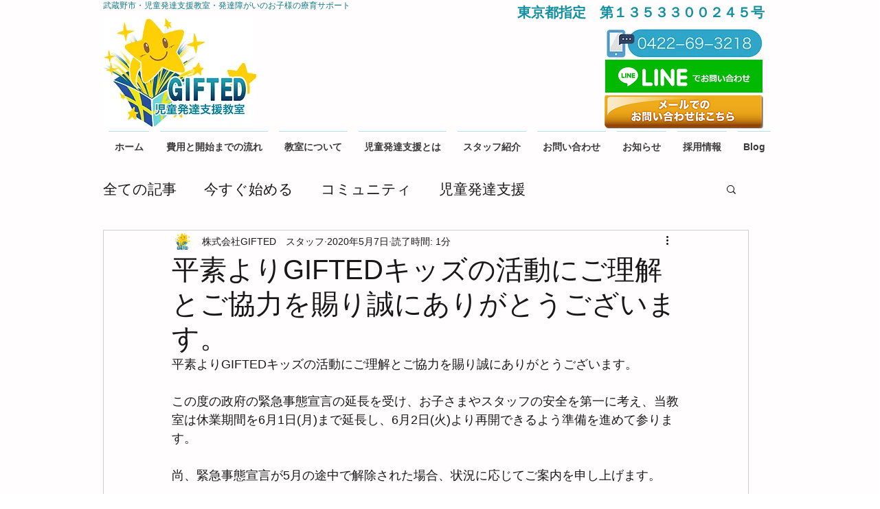

--- FILE ---
content_type: text/css; charset=utf-8
request_url: https://www.gifted-kidz.com/_serverless/pro-gallery-css-v4-server/layoutCss?ver=2&id=5k9am-not-scoped&items=3449_1500_1500&container=815_740_320_720&options=gallerySizeType:px%7CenableInfiniteScroll:true%7CtitlePlacement:SHOW_ON_HOVER%7CgridStyle:1%7CimageMargin:10%7CgalleryLayout:2%7CisVertical:false%7CnumberOfImagesPerRow:3%7CgallerySizePx:300%7CcubeRatio:1%7CcubeType:fill%7CgalleryThumbnailsAlignment:bottom%7CthumbnailSpacings:0
body_size: -268
content:
#pro-gallery-5k9am-not-scoped [data-hook="item-container"][data-idx="0"].gallery-item-container{opacity: 1 !important;display: block !important;transition: opacity .2s ease !important;top: 0px !important;left: 0px !important;right: auto !important;height: 240px !important;width: 240px !important;} #pro-gallery-5k9am-not-scoped [data-hook="item-container"][data-idx="0"] .gallery-item-common-info-outer{height: 100% !important;} #pro-gallery-5k9am-not-scoped [data-hook="item-container"][data-idx="0"] .gallery-item-common-info{height: 100% !important;width: 100% !important;} #pro-gallery-5k9am-not-scoped [data-hook="item-container"][data-idx="0"] .gallery-item-wrapper{width: 240px !important;height: 240px !important;margin: 0 !important;} #pro-gallery-5k9am-not-scoped [data-hook="item-container"][data-idx="0"] .gallery-item-content{width: 240px !important;height: 240px !important;margin: 0px 0px !important;opacity: 1 !important;} #pro-gallery-5k9am-not-scoped [data-hook="item-container"][data-idx="0"] .gallery-item-hover{width: 240px !important;height: 240px !important;opacity: 1 !important;} #pro-gallery-5k9am-not-scoped [data-hook="item-container"][data-idx="0"] .item-hover-flex-container{width: 240px !important;height: 240px !important;margin: 0px 0px !important;opacity: 1 !important;} #pro-gallery-5k9am-not-scoped [data-hook="item-container"][data-idx="0"] .gallery-item-wrapper img{width: 100% !important;height: 100% !important;opacity: 1 !important;} #pro-gallery-5k9am-not-scoped .pro-gallery-prerender{height:240px !important;}#pro-gallery-5k9am-not-scoped {height:240px !important; width:740px !important;}#pro-gallery-5k9am-not-scoped .pro-gallery-margin-container {height:240px !important;}#pro-gallery-5k9am-not-scoped .pro-gallery {height:240px !important; width:740px !important;}#pro-gallery-5k9am-not-scoped .pro-gallery-parent-container {height:240px !important; width:750px !important;}